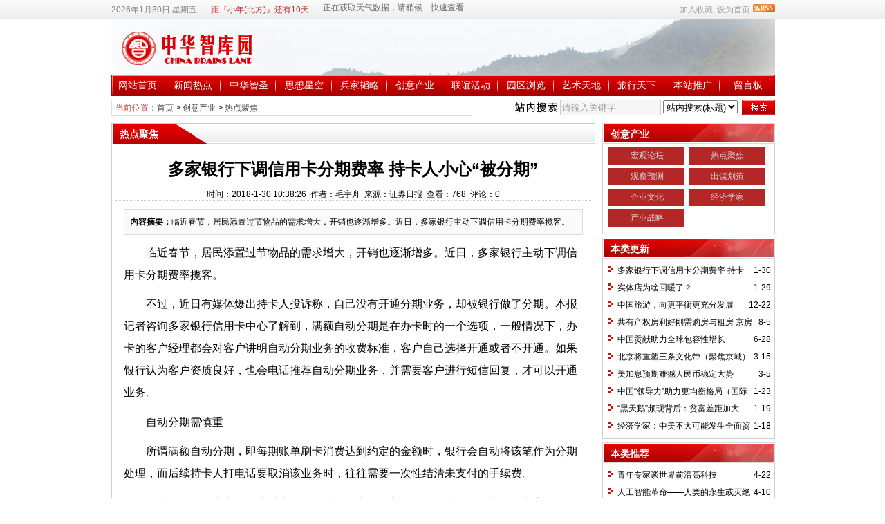

--- FILE ---
content_type: text/html
request_url: http://www.zhzky.com/news/?21737.html
body_size: 10404
content:
<!DOCTYPE html PUBLIC "-//W3C//DTD XHTML 1.0 Transitional//EN" "http://www.w3.org/TR/xhtml1/DTD/xhtml1-transitional.dtd">
<html xmlns="http://www.w3.org/1999/xhtml" class="site_show">
<head>
	<meta http-equiv="Content-Type" content="text/html; charset=gb2312">
	<meta http-equiv="X-UA-Compatible" content="IE=8" />
	<meta http-equiv="X-UA-Compatible" content="IE=EmulateIE8" />
	<title>多家银行下调信用卡分期费率 持卡人小心“被分期”_热点聚焦创意产业_中华智库园</title>
	<meta name="keywords" content="信用卡分期" />
	<meta name="description" content="临近春节，居民添置过节物品的需求增大，开销也逐渐增多。近日，多家银行主动下调信用卡分期费率揽客。" />
	

	<meta name="robots" content="all" />
	<link rel="icon" href="../favicon.ico" type="image/x-icon" />
	<link rel="shortcut icon" href="../favicon.ico" type="image/x-icon" />
	
	<link rel="alternate" type="application/rss+xml" title="中华智库园 RSS Feed" href="../rss.asp?typeStr=&maxNum=50" />
	

	<script language="javascript" type="text/javascript">
	var webTypeName='show';
	var dbPathPart='../';
	var webPathPart='../';
	var jsPathPart='../';
	</script>
	<script language="javascript" type="text/javascript" src="../configJs.asp?webName=show&v="></script>
	<script language="javascript" type="text/javascript" src="../cache/ads.js?v=20221223121421"></script>

	<link rel="stylesheet" href="../skin/default/style1.css" type="text/css" media="all" id="webSkin" />
	<link rel="stylesheet" href="../skin/navMenu12.css" type="text/css" media="all" />
		

</head>
<body oncontextmenu="return false" ondragstart="return false" onselectstart ="return false" onselect="document.selection.empty()" oncopy="document.selection.empty()" onbeforecopy="return false"><style>*{ -moz-user-select:none; }</style>

<a name="toTop"></a>
<div class="htmlBody">
<div class="topBody">
	<div class="topMenu list">
	<ul>
		<li class="a list">
			<div style="width:1200px;">
			<ul>
				<li>
					<span id="topUserBox"></span>
					
						<script language="javascript" type="text/javascript">isTopTime='1';</script><span id='topTimeBox'></span>
					
				</li>
				<li>
					
						<script language="javascript" type="text/javascript">isTopFestival='true';</script><span id='topFestivalBox'></span>
					
				</li>
				<li>
					
						<script language="javascript" type="text/javascript">isTopWeather='11';</script><span id='topWeatherBox'></span>
					
				</li>
			</ul>
			</div>
		</li>
		<li class="b">
			
			
				<img src="../inc_img/rss.gif" alt="RSS订阅" style="margin:6px 0 0 4px;cursor:pointer;float:right;" onclick="OpenPopup('rss');" />
			
			<span onclick="AddFavorite(document.location.href,document.title);" title="加入收藏" class="font1_2d pointer">加入收藏</span>&nbsp;
			<span id="setHomeA" onclick="SetHome($id('setHomeA'),document.location.href);" title="设为首页" class="font1_2d pointer">设为首页</span>
		</li>
	</ul>
	</div>
	<div class="clear"></div>
</div>
</div>

<div class="htmlBody">
<div class="topBody">
	<div class="topLogo list">
		
			<img src='../upFiles/images/logo.jpg' alt="中华智库园" title="中华智库园" /></div><div class="clear"></div>

	
		<div class="mainMenu">
			<ul class='topnav'>
<li class='b' navNum='120'>
<div class='itemMenu'><a href='../' target='_self' style=''>网站首页</a></div>
</li>
<li class='c'>&nbsp;</li>
<li class='b' navNum='1'>
<div class='itemMenu'><a href='../news/?list_1.html' target='_self' style=''>新闻热点</a></div>
<ul class='subnav'>
<li><a href='../news/?list_2.html' target='_self' style=''>要闻热帖</a></li>
<li><a href='http://blog.sina.com.cn/lovezhzky' target='_blank' style=''>博客微博</a></li>
<li><a href='../news/?list_4.html' target='_blank' style=''>新闻热议</a></li>
<li><a href='../news/?list_5.html' target='_blank' style=''>新闻热播</a></li>
<li><a href='../news/?list_6.html' target='_blank' style=''>新语热词</a></li>
<li><a href='../news/?list_118.html' target='_blank' style=''>弘扬正气</a></li>
</ul>
</li>
<li class='c'>&nbsp;</li>
<li class='b' navNum='7'>
<div class='itemMenu'><a href='../news/?list_7.html' target='_self' style=''>中华智圣</a></div>
<ul class='subnav'>
<li><a href='../news/?list_11.html' target='_self' style=''>众说智圣</a></li>
<li><a href='../news/?list_12.html' target='_self' style=''>智圣书院</a></li>
<li><a href='../news/?list_13.html' target='_self' style=''>我评智圣</a></li>
<li><a href='../news/?web_9.html' target='_self' style=''>智圣故事</a></li>
<li><a href='../news/?web_10.html' target='_self' style=''>思想高地</a></li>
<li><a href='../news/?web_14.html' target='_self' style=''>智圣文库</a></li>
</ul>
</li>
<li class='c'>&nbsp;</li>
<li class='b' navNum='15'>
<div class='itemMenu'><a href='../news/?list_15.html' target='_self' style=''>思想星空</a></div>
<ul class='subnav'>
<li><a href='../news/?list_16.html' target='_self' style=''>中华文化</a></li>
<li><a href='../news/?list_17.html' target='_self' style=''>博古通今</a></li>
<li><a href='../news/?list_18.html' target='_self' style=''>方略妙计</a></li>
<li><a href='../news/?list_19.html' target='_self' style=''>智慧人生</a></li>
<li><a href='../news/?list_20.html' target='_self' style=''>闳言高论</a></li>
<li><a href='../news/?list_117.html' target='_self' style=''>养生文化</a></li>
</ul>
</li>
<li class='c'>&nbsp;</li>
<li class='b' navNum='21'>
<div class='itemMenu'><a href='../news/?list_21.html' target='_self' style=''>兵家韬略</a></div>
<ul class='subnav'>
<li><a href='../news/?list_22.html' target='_self' style=''>古中国将帅</a></li>
<li><a href='../news/?list_23.html' target='_self' style=''>新中国将帅</a></li>
<li><a href='../news/?list_24.html' target='_self' style=''>战史经典</a></li>
<li><a href='../news/?list_112.html' target='_self' style=''>军事论坛</a></li>
</ul>
</li>
<li class='c'>&nbsp;</li>
<li class='b' navNum='25'>
<div class='itemMenu'><a href='../news/?list_25.html' target='_self' style=''>创意产业</a></div>
<ul class='subnav'>
<li><a href='../news/?list_26.html' target='_self' style=''>宏观论坛</a></li>
<li><a href='../news/?list_28.html' target='_self' style=''>热点聚焦</a></li>
<li><a href='../news/?list_29.html' target='_self' style=''>观察预测</a></li>
<li><a href='../news/?list_30.html' target='_self' style=''>出谋划策</a></li>
<li><a href='../news/?list_31.html' target='_self' style=''>企业文化</a></li>
<li><a href='../news/?list_32.html' target='_self' style=''>经济学家</a></li>
<li><a href='../news/?list_27.html' target='_self' style=''>产业战略</a></li>
</ul>
</li>
<li class='c'>&nbsp;</li>
<li class='b' navNum='33'>
<div class='itemMenu'><a href='../news/?list_33.html' target='_self' style=''>联谊活动</a></div>
<ul class='subnav'>
<li><a href='../news/?list_34.html' target='_self' style=''>红军后代联谊</a></li>
<li><a href='../news/?list_36.html' target='_self' style=''>文化俱乐部</a></li>
</ul>
</li>
<li class='c'>&nbsp;</li>
<li class='b' navNum='37'>
<div class='itemMenu'><a href='../news/?list_37.html' target='_self' style=''>园区浏览</a></div>
<ul class='subnav'>
<li><a href='../news/?web_3.html' target='_self' style=''>战略构想</a></li>
</ul>
</li>
<li class='c'>&nbsp;</li>
<li class='b' navNum='43'>
<div class='itemMenu'><a href='../news/?list_43.html' target='_self' style=''>艺术天地</a></div>
<ul class='subnav'>
<li><a href='../news/?list_44.html' target='_self' style=''>画派新风</a></li>
<li><a href='../news/?list_45.html' target='_self' style=''>歌声嘹亮</a></li>
<li><a href='../news/?list_46.html' target='_self' style=''>摄影世界</a></li>
</ul>
</li>
<li class='c'>&nbsp;</li>
<li class='b' navNum='47'>
<div class='itemMenu'><a href='../news/?list_47.html' target='_self' style=''>旅行天下</a></div>
<ul class='subnav'>
<li><a href='../news/?list_48.html' target='_self' style=''>长路行</a></li>
<li><a href='../news/?list_49.html' target='_self' style=''>特色旅行</a></li>
<li><a href='../news/?list_123.html' target='_self' style=''>文化旅游</a></li>
<li><a href='../news/?list_126.html' target='_self' style=''>雁洪讲长征</a></li>
</ul>
</li>
<li class='c'>&nbsp;</li>
<li class='b' navNum='50'>
<div class='itemMenu'><a href='../news/?list_50.html' target='_self' style=''>本站推广</a></div>
<ul class='subnav'>
<li><a href='../news/?list_51.html' target='_self' style=''>图片</a></li>
<li><a href='../news/?list_52.html' target='_self' style=''>音乐</a></li>
<li><a href='../news/?list_53.html' target='_self' style=''>视频</a></li>
</ul>
</li>
<li class='c'>&nbsp;</li>
<li class='b' navNum='121'>
<div class='itemMenu'><a href='../message.asp' target='_self' style=''>留言板</a></div>
</li>
</ul>
<div class='clear'></div>

		</div>
	
	<div class="clear"></div>
</div>
</div>

<div class="htmlBody"><div class="clear"></div>
<div class="topBody">
	<div class="adClass">
		<div class="ad3Style"><script type="text/javascript">OT_ads('ot003');</script></div>
		
		<div class="ad4Style"><script type="text/javascript">OT_ads('ot004');</script></div>
	</div>
	<div class="clear"></div>
</div>
</div>

<div class="htmlBody"><div class="clear"></div>
<div class="topBody">
	<div class="searchBox list">
	<ul>
		<li class="a">
			<span class='font2_2'>当前位置：</span><a href='../'>首页</a>&nbsp;&gt;&nbsp;<a href='../news/?list_25.html' target='_self'>创意产业</a>&nbsp;&gt;&nbsp;<a href='../news/?list_28.html' target='_self'>热点聚焦</a>

		</li>
		<li class="b">
			<div>
			<form id="referForm" name="referForm" method="get" action="" onsubmit="return CheckRefForm()">
			<input type="hidden" id="mudi2" name="mudi2" value="refer" />
			<input type="button" class="searchImg button" value="" />
			<input type="text" id="refContent" name="refContent" class="searchInput" value="" />
			<select id="refMode" name="refMode" class="searchSelect">
				<option value="theme">站内搜索(标题)</option>
				<option value="content">站内搜索(正文)</option>
				<option value="source">站内搜索(来源)</option>
				<option value="writer">站内搜索(作者)</option>
				<option value="taobao">淘宝网搜索</option>
				<option value="360buy">京东商城搜索</option>
				<option value="baidu">百度搜索</option>
				<option value="google">Google搜索</option>
			</select>
			<input type="submit" class="searchBtn button" value="" />
			</form>
			</div>
		</li>
	</ul>
	</div>
	<div class="clear"></div>

</div>
</div>
<div class="clear"></div>

<div class="htmlBody">
<div class="height10"></div>
<div class="clear"></div>

<input type="hidden" id="contentImgMaxWidth" name="contentImgMaxWidth" value="665" />
<div class="mainBody">
	<div class="areaL subWebLR">
		<div class="pageBox">
		<dl>
			<dt id='areaName'>热点聚焦</dt>
			<dd class="webBox">
				<input type="hidden" id="dataType" name="dataType" value="news" />
				<input type="hidden" id="isReply" name="isReply" value="1" />
				<input type="hidden" id="infoID" name="infoID" value="21737" />
				<input type="hidden" id="isUserCheck" name="isUserCheck" value="0" />
				<input type="hidden" id="voteMode" name="voteMode" value="0" />
				<input type="hidden" id="pageValue" name="pageValue" value="0" />
				<div class="a">
					<h1>多家银行下调信用卡分期费率 持卡人小心“被分期”</h1>
					<div class="addi2">
						时间：2018-1-30 10:38:26&nbsp;&nbsp;作者：毛宇舟&nbsp;&nbsp;来源：证券日报&nbsp;&nbsp;查看：<span id="infoReadNum">767</span>&nbsp;&nbsp;评论：<span id="infoReplyNum">0</span>
					</div>
					<div class="clear"></div>
				</div>

				<script language="javascript" type="text/javascript" src="../deal_js.asp?mudi=newsAddReadNum&dataID=21737&isNoReturn=0"></script>
				<div style="margin:2px 0 0 0 auto; width:688px; overflow:hidden; text-align:center;" class="adClass"><div class="ad16Style"><script type="text/javascript">OT_ads('ot016');</script></div></div>
				<div class="clear"></div>
				<div class="b">
						
					<div class="note">
						<b>内容摘要：</b>临近春节，居民添置过节物品的需求增大，开销也逐渐增多。近日，多家银行主动下调信用卡分期费率揽客。
					</div>
						
					<div style="float:left; text-align:center;" class="adClass ad17Style"><script type="text/javascript">OT_ads('ot017');</script></div>

					<div id="newsContent"><p style="line-height:24pt;text-indent:24pt;margin:0cm 0cm 7.8pt;font-size:12pt;">临近春节，居民添置过节物品的需求增大，开销也逐渐增多。近日，多家银行主动下调信用卡分期费率揽客。 　　</p>
<p style="line-height:24pt;text-indent:24pt;margin:0cm 0cm 7.8pt;font-size:12pt;">不过，近日有媒体爆出持卡人投诉称，自己没有开通分期业务，却被银行做了分期。本报记者咨询多家银行信用卡中心了解到，满额自动分期是在办卡时的一个选项，一般情况下，办卡的客户经理都会对客户讲明自动分期业务的收费标准，客户自己选择开通或者不开通。如果银行认为客户资质良好，也会电话推荐自动分期业务，并需要客户进行短信回复，才可以开通业务。 　　</p>
<p style="line-height:24pt;text-indent:24pt;margin:0cm 0cm 7.8pt;font-size:12pt;"><span style="font-family:SimHei;">自动分期需慎重</span> 　　</p>
<p style="line-height:24pt;text-indent:24pt;margin:0cm 0cm 7.8pt;font-size:12pt;">所谓满额自动分期，即每期账单刷卡消费达到约定的金额时，银行会自动将该笔作为分期处理，而后续持卡人打电话要取消该业务时，往往需要一次性结清未支付的手续费。 　　</p>
<p style="line-height:24pt;text-indent:24pt;margin:0cm 0cm 7.8pt;font-size:12pt;">工商银行信用卡中心人士对本报记者表示，办理满额自动分期业务，一定会征求客户同意。除此之外，还有一些特殊的信用卡，是直接对账单进行分期的。 　　</p>
<p style="line-height:24pt;text-indent:24pt;margin:0cm 0cm 7.8pt;font-size:12pt;">根据本报记者了解，招商银行、兴业银行、建设银行、工商银行、光大银行等均有自动分期的信用卡。 　　</p>
<p style="line-height:24pt;text-indent:24pt;margin:0cm 0cm 7.8pt;font-size:12pt;"><span style="font-family:SimHei;">分期手续费打折 </span>　　</p>
<p style="line-height:24pt;text-indent:24pt;margin:0cm 0cm 7.8pt;font-size:12pt;">临近年末，银行打折季到来，分期手续费也不例外。 　　</p>
<p style="line-height:24pt;text-indent:24pt;margin:0cm 0cm 7.8pt;font-size:12pt;">根据建设银行公告，即日起至3月31日，建行开展现金分期新春惠活动，活动期间，办理龙卡信用卡现金分期，单笔金额满6000元（含）且期数6期及以上享手续费基准费率八折优惠，即6期、12期、18期的每期手续费从原来的0.75%变为0.6%。 　　</p>
<p style="line-height:24pt;text-indent:24pt;margin:0cm 0cm 7.8pt;font-size:12pt;">农行也宣布，1月1日至3月31日期间，农行信用卡（商务卡、准贷记卡除外）主卡持卡人凡账单金额超过500元均可申请账单分期，办理6期、12期、24期账单分期按照每期优惠手续费率0.55%、0.47%、0.42%来计算，而3期、9期账单分期仍按照标准费率0.6%计算。 　　</p>
<p style="line-height:24pt;text-indent:24pt;margin:0cm 0cm 7.8pt;font-size:12pt;">兴业银行则针对分期业务开展了抽奖活动。截至今年3月2日，通过兴业银行信用卡微信公众号、好兴动APP、网银、手机银行、手机短信成功办理人民币消费分期、账单分期、现金分期，且单笔分期金额≥10000元、期数≥12期，即可参与0元秒杀Dyson无绳吸尘器、Blue air空气净化器以及Bose蓝牙扬声器等好礼活动，且奖品的每日提供数量均超过50台。 　　</p>
<p style="line-height:24pt;text-indent:24pt;margin:0cm 0cm 7.8pt;font-size:12pt;">此外，部分银行还对信用卡分期业务提前还款收费进行调整。平安银行自去年11月1日起，客户办理优享金、灵用金、由你分、消费专用备用金提前结清业务时，剩余未结清的手续费不再全额收取，仅按提前结清本金的3%计收，计入当期信用卡账单（已入账手续费不退还），只不过持卡人需要一次性清偿。<a href="http://www.zhzky.com" target="_blank"><img title="返回中华智库园网首页" alt="返回中华智库园网首页" title="返回中华智库园网首页"  src="../upFiles/infoImg/2018013042138225.jpg" width="15" height="15" /></a></p>
<p style="line-height:24pt;text-indent:24pt;margin:0cm 0cm 7.8pt;font-size:12pt;">本报记者 毛宇舟</p></div>

					<div style="margin:0 auto; width:660px; overflow:hidden; text-align:center;" class="adClass"><div class="ad10Style"><script type="text/javascript">OT_ads('ot010');</script></div></div><br />

					<div class="mark">
						<span class='font2_2'>标签：</span><a href='../news/?list_mark-%D0%C5%D3%C3%BF%A8%B7%D6%C6%DA.html' class='font1_2d' target='_blank' rel="nofollow">信用卡分期</a>&nbsp;
						<div class='right' style='margin-top:8px;'><!-- Baidu Button BEGIN --><div id="bdshare" class="bdshare_t bds_tools get-codes-bdshare">	<span class="bds_more">分享到：</span>	<a class="bds_qzone">QQ空间</a>	<a class="bds_tsina">新浪微博</a>	<a class="bds_renren">人人网</a>	<a class="bds_kaixin001">开心网</a>	<a class="bds_hi">百度空间</a>	<a class="bds_hx">和讯</a>	<a class="bds_ty">天涯社区</a>	<a class="shareCount"></a></div><script type="text/javascript" id="bdshare_js" data="type=tools&uid=379763" ></script><script type="text/javascript" id="bdshell_js"></script><script type="text/javascript">	document.getElementById("bdshell_js").src = "http://bdimg.share.baidu.com/static/js/shell_v2.js?t=" + new Date().getHours();</script><!-- Baidu Button END --></div>
						<div class="clear"></div>
					</div>
					

					
				</div>

					
				
				
					<div class="c">
						上一篇：没有了<br />
						下一篇：<a href='../news/?21733.html'>实体店为啥回暖了？</a>
					</div>
				
			</dd>
		</dl>
		</div>
		<div class="clear"></div>

			

			
		<a id="lastReply" name="lastReply"></a>
		<a id="backAjaxNavHeader" href="#lastReply"></a>
		<div class="replyBox">
		<dl>
			<dt>相关评论</dt>
			<dd>
				
				<div id="lastReplyBox"></div>
				<div id="replyList"></div>

				<div class="height10"></div>
				<div class="clear"></div>

				<div id="replyWrite"></div>
				
			</dd>
		</dl>
		</div>
		<div class="clear"></div>
			
	</div>
	<div class="areaR">

		<div class="adClass rightAd0 ad11Style"><script type="text/javascript">OT_ads('ot011');</script></div>
<div class="clear"></div>

	
<div class="typeBox">
<dl>
	<dt>创意产业</dt>
	<dd class="liBox1" style="min-height:auto;height:auto;">
		<ul>
			<li><a href='../news/?list_26.html' target='_self'>宏观论坛</a></li>
<li><a href='../news/?list_28.html' target='_self'>热点聚焦</a></li>
<li><a href='../news/?list_29.html' target='_self'>观察预测</a></li>
<li><a href='../news/?list_30.html' target='_self'>出谋划策</a></li>
<li><a href='../news/?list_31.html' target='_self'>企业文化</a></li>
<li><a href='../news/?list_32.html' target='_self'>经济学家</a></li>
<li><a href='../news/?list_27.html' target='_self'>产业战略</a></li>

		</ul>
	</dd>
</dl>
</div>
<div class="clear"></div>
<div class="height5"></div>
<div class="clear"></div>
	

<div class="typeBox">
<dl>
	<dt>本类更新</dt>
	<dd class="listArrow1">
		<ul>
			<ul>
<li>
<div class='right font1_2'>&nbsp;1-30</div><a href='../news/?21737.html' class='font1_2' style='color:;' target='_blank' title="多家银行下调信用卡分期费率 持卡人小心“被分期”">多家银行下调信用卡分期费率 持卡人小心“被分期”</a>
</li>
<li>
<div class='right font1_2'>&nbsp;1-29</div><a href='../news/?21733.html' class='font1_2' style='color:;' target='_blank' title="实体店为啥回暖了？">实体店为啥回暖了？</a>
</li>
<li>
<div class='right font1_2'>&nbsp;12-22</div><a href='../news/?21646.html' class='font1_2' style='color:;' target='_blank' title="中国旅游，向更平衡更充分发展">中国旅游，向更平衡更充分发展</a>
</li>
<li>
<div class='right font1_2'>&nbsp;8-5</div><a href='../news/?21369.html' class='font1_2' style='color:;' target='_blank' title="共有产权房利好刚需购房与租房 京房价将再难现疯涨">共有产权房利好刚需购房与租房 京房价将再难现疯涨</a>
</li>
<li>
<div class='right font1_2'>&nbsp;6-28</div><a href='../news/?21278.html' class='font1_2' style='color:;' target='_blank' title="中国贡献助力全球包容性增长">中国贡献助力全球包容性增长</a>
</li>
<li>
<div class='right font1_2'>&nbsp;3-15</div><a href='../news/?21007.html' class='font1_2' style='color:;' target='_blank' title="北京将重塑三条文化带（聚焦京城）">北京将重塑三条文化带（聚焦京城）</a>
</li>
<li>
<div class='right font1_2'>&nbsp;3-5</div><a href='../news/?20978.html' class='font1_2' style='color:;' target='_blank' title="美加息预期难撼人民币稳定大势">美加息预期难撼人民币稳定大势</a>
</li>
<li>
<div class='right font1_2'>&nbsp;1-23</div><a href='../news/?20866.html' class='font1_2' style='color:;' target='_blank' title="中国“领导力”助力更均衡格局（国际论道）">中国“领导力”助力更均衡格局（国际论道）</a>
</li>
<li>
<div class='right font1_2'>&nbsp;1-19</div><a href='../news/?20859.html' class='font1_2' style='color:;' target='_blank' title="“黑天鹅”频现背后：贫富差距加大（环球热点）">“黑天鹅”频现背后：贫富差距加大（环球热点）</a>
</li>
<li>
<div class='right font1_2'>&nbsp;1-18</div><a href='../news/?20857.html' class='font1_2' style='color:;' target='_blank' title="经济学家：中美不大可能发生全面贸易战">经济学家：中美不大可能发生全面贸易战</a>
</li>
</ul>

		</ul>
	</dd>
</dl>
</div>
<div class="clear"></div>

<div class="height5"></div>
<div class="clear"></div>
<div class="adClass rightAd0 ad15Style"><script type="text/javascript">OT_ads('ot015');</script></div>

<div class="typeBox">
<dl>
	<dt>本类推荐</dt>
	<dd class="listArrow1">
		<ul>
			<ul>
<li>
<div class='right font1_2'>&nbsp;4-22</div><a href='../news/?20075.html' class='font1_2' style='color:;' target='_blank' title="青年专家谈世界前沿高科技">青年专家谈世界前沿高科技</a>
</li>
<li>
<div class='right font1_2'>&nbsp;4-10</div><a href='../news/?20042.html' class='font1_2' style='color:;' target='_blank' title="人工智能革命——人类的永生或灭绝（6）">人工智能革命——人类的永生或灭绝（6）</a>
</li>
<li>
<div class='right font1_2'>&nbsp;3-27</div><a href='../news/?19995.html' class='font1_2' style='color:;' target='_blank' title="人工智能革命——通往超级智能之路（1）">人工智能革命——通往超级智能之路（1）</a>
</li>
<li>
<div class='right font1_2'>&nbsp;2-24</div><a href='../news/?19895.html' class='font1_2' style='color:;' target='_blank' title="理解宇宙演化的引力波与黑洞">理解宇宙演化的引力波与黑洞</a>
</li>
<li>
<div class='right font1_2'>&nbsp;12-17</div><a href='../news/?19704.html' class='font1_2' style='color:;' target='_blank' title="寻找宇宙天书中的天机">寻找宇宙天书中的天机</a>
</li>
</ul>

		</ul>
	</dd>
</dl>
</div>
<div class="clear"></div>

<div class="height5"></div>
<div class="clear"></div>

<div class="typeBox">
<dl>
	<dt>本类排行</dt>
	<dd class="listArrow1">
		<ul>
			<ul>
<li>
<div class='right font1_2'>&nbsp;7-17</div><a href='../news/?12767.html' class='font1_2' style='color:;' target='_blank' title="北冰洋奇异软体生物：长相怪异似外星生命">北冰洋奇异软体生物：长相怪异似外星生命</a>
</li>
<li>
<div class='right font1_2'>&nbsp;11-11</div><a href='../news/?18484.html' class='font1_2' style='color:;' target='_blank' title="人类意识能量的奇妙探索">人类意识能量的奇妙探索</a>
</li>
<li>
<div class='right font1_2'>&nbsp;10-8</div><a href='../news/?20552.html' class='font1_2' style='color:;' target='_blank' title="【手绘】从零维到十维空间">【手绘】从零维到十维空间</a>
</li>
<li>
<div class='right font1_2'>&nbsp;1-23</div><a href='../news/?20866.html' class='font1_2' style='color:;' target='_blank' title="中国“领导力”助力更均衡格局（国际论道）">中国“领导力”助力更均衡格局（国际论道）</a>
</li>
<li>
<div class='right font1_2'>&nbsp;8-17</div><a href='../news/?12893.html' class='font1_2' style='color:;' target='_blank' title="摄人心魄的街头3D艺术画作">摄人心魄的街头3D艺术画作</a>
</li>
<li>
<div class='right font1_2'>&nbsp;12-28</div><a href='../news/?18646.html' class='font1_2' style='color:;' target='_blank' title="地球“素颜”照曝光 原来我们被骗了好久">地球“素颜”照曝光 原来我们被骗了好久</a>
</li>
<li>
<div class='right font1_2'>&nbsp;3-27</div><a href='../news/?19995.html' class='font1_2' style='color:;' target='_blank' title="人工智能革命——通往超级智能之路（1）">人工智能革命——通往超级智能之路（1）</a>
</li>
<li>
<div class='right font1_2'>&nbsp;9-8</div><a href='../news/?15358.html' class='font1_2' style='color:;' target='_blank' title="近期月球上又有新发现">近期月球上又有新发现</a>
</li>
<li>
<div class='right font1_2'>&nbsp;3-28</div><a href='../news/?19998.html' class='font1_2' style='color:;' target='_blank' title="人工智能革命——通往超级智能之路（2）">人工智能革命——通往超级智能之路（2）</a>
</li>
<li>
<div class='right font1_2'>&nbsp;4-13</div><a href='../news/?20051.html' class='font1_2' style='color:;' target='_blank' title="人工智能革命——人类的永生或灭绝（9）">人工智能革命——人类的永生或灭绝（9）</a>
</li>
</ul>

		</ul>
	</dd>
</dl>
</div>
<div class="clear"></div>

<div class="adClass rightAd0 ad12Style">
	<script type="text/javascript">OT_ads('ot012');</script>
</div>
<div class="clear"></div>

	</div>
	<div class="clear"></div>
</div>
</div>
<div class="clear"></div>

<div class="htmlBody">
<div class="mainBody">
	<a name="toBottom"></a>
	<div class="height1"></div>
	<div class="clear"></div>

	<div class="adClass ad13Style"><script type="text/javascript">OT_ads('ot013');</script></div>
	
	<div class='height5'></div>
<div class='clear'></div>
<div class='logoBox'>
<dl><dt></dt>
<dd><a href='http://www.jincao.com/' class='font1_2' target='_blank' title=''>中企集成</a> <span class='font1_2d'>|</span> <a href='http://cpc.people.com.cn/' class='font1_2' target='_blank' title=''>中国共产党新闻网</a> <span class='font1_2d'>|</span> <a href='http://www.crt.com.cn/' class='font1_2' target='_blank' title=''>中红网-红色旅游网</a> <span class='font1_2d'>|</span> <a href='http://www.huangpu.org.cn/' class='font1_2' target='_blank' title=''>黄埔军校同学会</a> <span class='font1_2d'>|</span> <br /></dd>
</dl>
</div>
<div class='clear'></div>


	<div class="height10"></div>
	<div class="clear"></div>

	<div class="bottomMenu">
		<a href='http://blog.sina.com.cn/lovezhzky' style='' class='font1_2' target='_blank'>中华智库园博客</a>&nbsp;-&nbsp;<a href='http://www.zhzky.com/message.asp' style='' class='font1_2' target='_blank'>我要留言</a>
	</div>

	<div class="bottomLine"></div>
	<div class="bottomCopyright">
		<p align="center">免责声明</p><p></p><p align="left">&#160;&#160;&#160; 本网站转载的所有的文章、图片、音频、视频文件等资料，均出于为公众传播有益资讯信息之目的，其版权归版权所有人所有。所采用的非本站原创文章及图片等内容无法逐一和版权者联系，若所选内容作者及编辑认为其作品不宜上本网供大家浏览，请及时用电子邮件通知我们，以便即时删除，避免给双方造成不必要的损失。</p><p align="left">邮箱：<a href="mailto:zhzky102@163.com">zhzky102@163.com</a> </p><p></p><p>&#160;</p><p><span style="font-size:14px;">主办单位：智库园（北京）国际文化有限公司&#160; 技术支持：中企集成&#160; 京公网安备：</span><a href="http://beian.miit.gov.cn" target="_blank"><span style="font-size:14px;">110108006569</span></a><span style="font-size:14px;">号</span><span style="font-size:14px;">&#160; </span><a href="https://beian.miit.gov.cn/#/Integrated/index" target="_blank"><span style="color:#000000;font-size:14px;">备案号：</span><span style="font-size:16px;">京ICP备10020766号</span></a><span style="font-size:16px;">-2</span></p>
		
		
    </div>

</div>
<div class="clear"></div>
</div>

<span class="adClass ad19Style"><script type="text/javascript">OT_ads('ot019');</script></span>




<script language="javascript" type="text/javascript" src="../js/inc/jquery1.8.2.js?v=20121106"></script>
<script language="javascript" type="text/javascript" src="../js/inc/common.js?v=4.0"></script>
<script language="javascript" type="text/javascript" src="../js/top.js?v=4.0"></script>
	
	
<script language="javascript" type="text/javascript" src="../js/replyAndMessage.js?v=4.0"></script>
<script language="javascript" type="text/javascript" src="../js/newsShow.js?v=4.0"></script>
	
	

<script language='javascript' type='text/javascript'>JsWriteBottom();</script>

</body>
</html>

--- FILE ---
content_type: text/html
request_url: http://www.zhzky.com/deal_js.asp?mudi=newsAddReadNum&dataID=21737&isNoReturn=0
body_size: 198
content:
try {document.getElementById('infoReadNum').innerHTML='768';document.getElementById('infoReplyNum').innerHTML='0';}catch (e) {}

--- FILE ---
content_type: text/html; Charset=gb2312
request_url: http://www.zhzky.com/news_deal.asp?mudi=messageWrite&dataID=21737&dataType=news&isReply=1&webPathPart=../&_=1769791793269
body_size: 988
content:
<form id='replyForm' name='replyForm' method='post' action='../news_deal.asp?mudi=message' onsubmit='return CheckReplyForm();'><script language='javascript' type='text/javascript'>document.write("<input type='hidden' name='URL' value='"+ document.location.href +"' />")</script><input type='hidden' name='dataType' value='news' /><input type='hidden' id='rndMd5' name='rndMd5' value='0960acc8464bbcbbf54fa6d80f9a8493' /><input type='hidden' name='infoID' value='21737' /><input type='hidden' name='isReply' value='1' /><input type='hidden' id='replyContentMaxLen' name='replyContentMaxLen' value='500' /><table><tr><td align='left'><span style='font-weight:bold;' class='font2_2 pointer' id='sx'>[手写输入]</span>&nbsp;<span style='font-weight:bold;' class='font2_2 pointer' onclick="FaceShow('faceInitBox','replyContent');">[表情]</span><div id='faceInitBox' style='width:666px;display:none;overflow:hidden;'></div></td></tr><tr><td><textarea id='replyContent' name='replyContent' style='width:660px; height:80px;'></textarea></td></tr><tr><td align='left'><div class='right'><span id='conMaxLenBox' class='font2_2'></span><input type='submit' value='' class='replyBtn button' /></div><table cellpadding='0' cellspacing='0'><tr><td>评论者：<input type='text' id='replyUser' name='replyUser' value="游客" style='width:120px;' maxlength='25' />&nbsp;&nbsp;&nbsp;&nbsp;&nbsp;&nbsp;验证码：</td><td><input type='text' id='verCode' name='verCode' maxlength='16' class='text' style='width:60px;' onclick="GetVerCode('input','replyForm','verCode')" onkeyup="GetVerCode('input','replyForm','verCode')" title='如看不清验证码，可以点击验证码进行更换' />&nbsp;&nbsp;<span id='showVerCode' class='font2_2' onclick="GetVerCode('font','replyForm','verCode')" style='cursor:pointer;'>点击获取验证码</span>
</td></tr></table></td></tr></table></form>